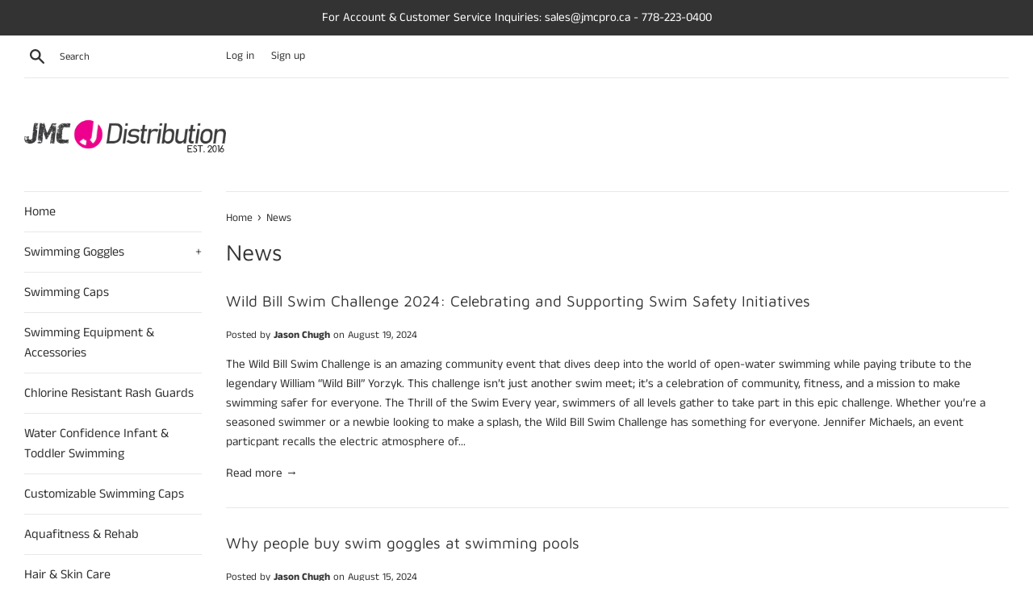

--- FILE ---
content_type: text/javascript
request_url: https://limits.minmaxify.com/jmcdistributionltd.myshopify.com?v=93b&r=20221122225155
body_size: 9645
content:
!function(e){if(!e.minMaxify&&-1==location.href.indexOf("checkout.shopify")){var t=e.minMaxifyContext||{},i=e.minMaxify={shop:"jmcdistributionltd.myshopify.com",cart:null,cartLoadTryCount:0,customer:t.customer,feedback:function(e){if(0!=n.search(/\/(account|password|\d+\/)/)){var t=new XMLHttpRequest;t.open("POST","https://admin.minmaxify.com/report"),t.send(location.protocol+"//"+i.shop+n+"\n"+e)}},guarded:function(e,t){return function(){try{var n=t&&t.apply(this,arguments),a=e.apply(this,arguments);return t?a||n:a}catch(e){console.error(e);var r=e.toString();-1==r.indexOf("Maximum call stack")&&i.feedback("ex\n"+(e.stack||"")+"\n"+r)}}}},n=e.location.pathname;i.guarded((function(){var t,a,r,o,m=e.jQuery,s=e.document,l="[name=checkout],[aria-label='Apple Pay'],[name=goto_pp],.amazon-payments-pay-button > img,[href='/checkout'],[type=submit][value=Checkout],[onclick='window.location\\=\\'\\/checkout\\''],form[action=\\/checkout] [type=submit],.carthook_checkout,.checkout_button,.slidecarthq .footer form,form[action=\\/cart] [type=submit].button-cart-custom,.tdf_btn_ck,.btn-checkout,.checkout-btn",u="[name=checkout],.carthook_checkout",c=".cart-item-decrease,.cart-item-increase,.js--qty-adjuster,.js-qty__adjust,.minmaxify-quantity-button,.numberUpDown > *,.cart-item button.adjust,.cart-wrapper .quantity-selector__button,.cart .product-qty > .items,.cart__row [type=button],.cart-item-quantity button.adjust,.cart_items .js-change-quantity,.ajaxcart__qty-adjust,.cart-table-quantity button",d=".additional-checkout-buttons,.dynamic-checkout__content,.cart__additional_checkout,.additional_checkout_buttons,.paypal-button-context-iframe,.additional-checkout-button--apple-pay,.additional-checkout-button--google-pay",p="div.shopify-payment-button,.shopify-payment-button > div",h=".minmaxify-minfield",g="input[name=quantity]",f="input[name^='updates['],.cart__qty-input,[data-cart-item-quantity]",y="a[href='/cart'],.js-drawer-open-right",x="[type=submit][name=update],.cart .btn-update",v={name:""},b=2e4,k={PREVENT_CART_UPD_MSG:"\n\n",NOT_VALID_MSG:"Order not valid",CART_UPDATE_MSG:"Cart needs to be updated",CART_UPDATE_MSG2:'Cart contents have changed, you must click "Update cart" before proceeding.',CART_AUTO_UPDATE:"Quantities have been changed, press OK to validate the cart.",VERIFYING_MSG:"Verifying",VERIFYING_EXPANDED:"Please wait while we verify your cart.",MIN_WEIGHT_MSG:"",MAX_WEIGHT_MSG:"",MIN_SUBTOTAL_MSG:"",MAX_SUBTOTAL_MSG:"Must have at most {{CartMaxAmount}} in total.",TOTAL_ITEMS_MIN_MSG:"Must have at least {{CartMinQuantity}} items total.",TOTAL_ITEMS_MAX_MSG:"Must have at most {{CartMaxQuantity}} items total.",TOTAL_ITEMS_MULT_MSG:"Must have a multiple of {{CartQuantityMultiple}} items total.",PROD_MIN_SUBTOTAL_MSG:"{{ProductName}}: Must have this item for at least {{ProductMinAmount}}.",PROD_MAX_SUBTOTAL_MSG:"{{ProductName}}: Must have this item for at most {{ProductMaxAmount}}.",GROUP_MIN_MSG:"Must have at least {{GroupMinQuantity}} of {{GroupTitle}}.",GROUP_MAX_MSG:"Must have at most {{GroupMaxQuantity}} of {{GroupTitle}}.",GROUP_MIN_SUBTOTAL_MSG:"Must have {{GroupTitle}} for at least {{GroupMinAmount}}.",GROUP_MAX_SUBTOTAL_MSG:"Must have {{GroupTitle}} for at most {{GroupMaxAmount}}.",GROUP_MULT_MSG:"{{GroupTitle}} quantity must be a multiple of {{GroupQuantityMultiple}}."};function M(){return(new Date).getTime()}function S(e,t){try{setTimeout(e,t||0)}catch(i){t||e()}}function _(e){return e?"string"==typeof e?s.querySelectorAll(e):e.nodeType?[e]:e:[]}function w(e,t){var i,n=_(e);if(n&&t)for(i=0;i<n.length;++i)t(n[i]);return n}function T(e,t){var i=_(e),n=t;if("string"==typeof n&&(n=function(e){return e[t]}),i.length)return n?n(i[0]):i[0]}function G(e,t){if(m)return m(e).trigger(t);w(e,(function(e){e[t]()}))}function L(e,t,i){try{if(m)return m(e).on(t,i)}catch(e){}w(e,(function(e){e.addEventListener(t,i)}))}function A(e,t){var i=s.createElement("div");i.innerHTML=e;var n=i.childNodes;if(!t||!n)return n;for(;n.length;)t.appendChild(n[0]);return 1}i.showMessage=function(e){var t=P.messages;if(N())return i.closePopup&&i.closePopup(),!0;if(e&&(i.prevented=M()),!i.showPopup||!i.showPopup(t[0],t.slice(1))){for(var n="",a=0;a<t.length;++a)n+=t[a]+"\n";alert(n),r&&G(x,"click")}return e&&(e.stopImmediatePropagation&&e.stopImmediatePropagation(),e.stopPropagation&&e.stopPropagation(),e.preventDefault&&e.preventDefault()),!1};function C(e){if(k.locales){var t=(k.locales[i.locale]||{})[e];if(void 0!==t)return t}return k[e]}var V={messages:[C("VERIFYING_EXPANDED")]},P=V;function O(e){return t?t.getItemLimits(i,e):{}}function I(){return t}function N(){return P.isOk&&!r&&I()||"force"==P.isOk||a}function E(){location.pathname!=n&&(n=location.pathname);try{if(I()&&!a){!function(){var e=i.cart&&i.cart.items;if(!e)return;w(f,(function(t){for(var i=0;i<e.length;++i){var n=e[i];if(n.key==t.getAttribute("data-line-id")||t.id&&-1!=t.id.search(new RegExp("updates(_large)?_"+n.id,"i"))||t.getAttribute("data-index")==i+1){var a=O(n);a.min>1&&!a.combine&&(t.min=a.min),a.max&&(t.max=a.max),a.multiple&&!a.combine&&(t.step=a.multiple);break}}}))}(),w(p,(function(e){e.style.display="none"}));var t=function(t){var i=T("#minmaxify-product","textContent");if(!i){if(!t)try{t=decodeURIComponent(n||location.href||"")}catch(e){t=""}if(!((t=t.split("/")).length>2&&"products"==t[t.length-2]))return;i=t[t.length-1]}var a=(e.ShopifyAnalytics||{}).meta,r={handle:i,sku:""},o=a&&a.product;if(!o)try{o=JSON.parse(T("#ProductJson-product-template","textContent"))}catch(e){}if(o){r.product_description=o.description,r.product_type=o.type,r.vendor=o.vendor,r.price=o.price,r.product_title=o.title,r.product_id=o.id;var m=o.variants,s=m.length;if(a&&a.selectedVariantId||1==s)for(var l=0;l<s;++l){var u=m[l];if(1==s||u.id==a.selectedVariantId){r.variant_title=u.public_title,r.sku=u.sku,r.grams=u.weight,r.price=u.price||o.price,r.variant_id=u.id,r.name=u.name,r.product_title||(r.product_title=u.name);break}}}return r}();if(t){var r=T(g);!function(e,t){function i(e,i){if(arguments.length<2)return t.getAttribute(e);null==i?t.removeAttribute(e):t.setAttribute(e,i)}var n=e.max||void 0,a=e.multiple,r=e.min;if(w(".minmaxify-min, .minmaxify-max, .minmaxify-multiple",(function(e){var t,i=e.className,o=e.getAttribute("mm-val");-1!=i.indexOf("-min")?(r>1||o&&o!=r)&&(t=r):-1!=i.indexOf("-max")?n&&(t=n):(a>1||o&&o!=a)&&(t=a),null!=t&&t!=o&&(e.innerText=t,e.setAttribute("mm-val",t),e.parentElement.style.display=null)})),t){var o=i("mm-max"),m=i("mm-step"),s=i("mm-min"),l=parseInt(i("mm-stock-max")),u=parseInt(t.value);r!=s&&((s?u==s:!u||u<r)&&(w(h,(function(e){e.value=r})),t.value=r),!e.combine&&r>1?i("min",r):s&&i("min",null),i("mm-min",r)),isNaN(l)&&!o&&(l=parseInt(i("data-max-quantity")||i("max")),i("mm-stock-max",l)),!isNaN(l)&&n&&n>l&&(n=l),n!=o&&(w(".minmaxify-maxfield",(function(e){e.value=n})),n?i("max",n):o&&i("max",null),i("mm-max",n)),a!=m&&(w(".minmaxify-multfield",(function(e){e.value=a})),e.combine?m&&i("step",null):i("step",a),i("mm-step",a))}}(O(t),r)}}}catch(e){console.error(e)}if(function(){q(),j(l,"mousedown",i.showMessage,!0);try{j(l,"touchstart",i.showMessage,{capture:!0,passive:!1})}catch(e){}return j(l,"click",i.showMessage,!0).length}())return j(f,"keydown",i.onChange),j(f,"change",i.onChange),j(c,"click",i.onChange),R(),!0}function q(e,t,i){w(u,(function(n){var a=null===e?n.minMaxifySavedLabel:e;n.minMaxifySavedLabel||(n.minMaxifySavedLabel=n.value||(n.innerText||n.textContent||"").trim()),void 0!==a&&(n.value=a,n.textContent&&!n.childElementCount&&(n.textContent=a));var r=n.classList;r&&t&&r.add(t),r&&i&&r.remove(i)}))}function U(e){"start"==e?(q(C("VERIFYING_MSG"),"btn--loading"),o||(o=M(),S((function(){o&&M()-o>=b&&(B()&&i.feedback("sv\n"+JSON.stringify(i.cart)),P={isOk:"force"},U("stop"))}),b))):"stop"==e?(q(P.isOk?null:C("NOT_VALID_MSG"),0,"btn--loading"),o=0,i.popupShown&&i.popupShown()&&i.showMessage()):"changed"==e&&q(C("CART_UPDATE_MSG")),R()}function R(){w(d,(function(e){var t=e.style;N()?e.mm_hidden&&(t.display=e.mm_hidden,e.mm_hidden=!1):"none"!=t.display&&(e.mm_hidden=t.display||"block",t.display="none")}))}function j(e,t,n,a){return w(e,(function(e){if(!e["mmBound_"+t]){e["mmBound_"+t]=!0;var r=e["on"+t];r&&a?e["on"+t]=i.guarded((function(e){!1!==n()?r.apply(this,arguments):e.preventDefault()})):L(e,t,i.guarded(n))}}))}function D(t){null==i.cart&&(i.cart=(e.Shopify||{}).cart||null),(E()||t)&&(P=V,U("start"),null==i.cart?H():I()&&(i.checkLimits(),U("stop"),P))}function B(){return 0==n.indexOf("/cart")}function J(e,t,n,a){if(t&&"function"==typeof t.search&&4==e.readyState&&200==e.status&&t){var r,o;try{var m=(r=e.responseText||"").indexOf("{");-1!=t.search(/\/cart(\/update|\/change|\/clear|\.js)/)||"/cart"==t&&0==m?(-1!=t.indexOf("callback=")&&(r=r.substring(m,r.length-1)),o=i.handleCartUpdate(r,-1!=t.indexOf("cart.js")?"get":"update",a)):-1!=t.indexOf("/cart/add")?o=i.handleCartUpdate(r,"add",a):"GET"!=n||B()&&"/cart"!=t||(D(),o=1)}catch(e){if(!r||0==e.toString().indexOf("SyntaxError"))return;console.error(e),i.feedback("ex\n"+(e.stack||"")+"\n"+e.toString()+"\n"+t)}o&&K()}}function K(){for(var e=0;e<=2e3;e+=200)S(E,e)}function H(){var e=new XMLHttpRequest;e.open("GET","/cart.js?_="+M()),e.mmUrl=null,e.onreadystatechange=function(){J(e,"/cart.js")},e.send(),S((function(){null==i.cart&&i.cartLoadTryCount++<60&&H()}),5e3)}i.checkLimits=function(){try{return(P=t?t.validateCart(i):V).isOk}catch(e){console.error(e),i.feedback("ex\n"+(e.stack||"")+"\n"+e.toString()+"\n"+JSON.stringify(i.cart))}},i.getLimitsFor=O,i.onChange=i.guarded((function(){U("changed"),r=!0,P=B()&&T(x)?{messages:[C("CART_AUTO_UPDATE")]}:{messages:[C("CART_UPDATE_MSG2")]},R()})),e.getLimits=D,e.mmIsEnabled=N,i.handleCartUpdate=function(e,t,n){if("string"==typeof e&&(e=JSON.parse(e)),"get"!=t||JSON.stringify(i.cart)!=JSON.stringify(e)){if("add"!=t){if(n&&!e.item_count&&i.cart)return;i.cart=e}else{var a=e.items||[e];e=i.cart;for(var o=0;o<a.length;++o){var m=a[o];e&&e.items||(e=i.cart={total_price:0,total_weight:0,items:[],item_count:0});for(var s=e.items.length-1;s>=-1;--s){if(s>=0){var l=e.items[s];if(l.id!=m.id)continue;e.total_price-=l.line_price,e.total_weight-=l.grams*l.quantity,e.item_count-=l.quantity,e.items.splice(s,1)}e.total_price+=m.line_price,e.total_weight+=m.grams*m.quantity,e.item_count+=m.quantity,e.items.push(m);break}}}return r=!1,D(!0),1}if(!P.isOk)return E(),1};var Q=e.XMLHttpRequest.prototype,W=Q.open,F=Q.send;function X(){var t=e.fetch;t&&!t.minMaxify&&(e.fetch=function(e,n){var a=t.apply(this,arguments);return method=(n||e||{}).method||"GET",-1!=(e=((e||{}).url||e||"").toString()).search(/\/cart(\/|\.js)/)&&(a=a.then((function(t){try{t.ok&&t.clone().text().then(i.guarded((function(i){t.readyState=4,t.responseText=i,J(t,e,method,!0)})))}catch(e){}return t}))),a},e.fetch.minMaxify=1)}function z(){m||(m=e.jQuery);var t=e.Shopify||{},n=t.shop||location.host;if(v=t.theme||v,a=!1,s.getElementById("minmaxify_disable")||n!=i.shop)a=!0;else{i.locale=t.locale,E(),j(y,"click",K),i.showPopup||A('<style type="text/css" minmaxify>.minmaxify-p-bg { top: 0; left: 0; width: 100%; height: 100%; z-index: 1999999998; overflow: hidden; position: fixed; background: rgb(11, 11, 11, 0.8); opacity: 0.2; } .minmaxify-p-bg.minmaxify-a { transition: opacity 0.15s ease-out; opacity: 1; display: block; } \n.minmaxify-p-wrap { top: 0; left: 0; width: 100%; height: 100%; display: table; z-index: 1999999999; position: fixed; outline: none !important; -webkit-backface-visibility: hidden; pointer-events: none; }\n.minmaxify-p-wrap > div { display: table-cell; vertical-align: middle; }\n.minmaxify-p { opacity: .5; color: black; background-color: white; padding: 18px; max-width: 500px; margin: 18px auto; width: calc(100% - 36px); pointer-events: auto; border: solid white 1px; } .minmaxify-p.minmaxify-a { opacity: 1; transition: all 0.25s ease-in; border-width: 0px; }\n.minmaxify-ok { display: inline-block; padding: 8px 20px; margin: 0; line-height: 1.42; text-decoration: none; text-align: center; vertical-align: middle; white-space: nowrap; border: 1px solid transparent; border-radius: 2px; font-family: "Montserrat","HelveticaNeue","Helvetica Neue",sans-serif; font-weight: 400;font-size: 14px;text-transform: uppercase;transition:background-color 0.2s ease-out;background-color: #528ec1; color: white; min-width: unset; }\n.minmaxify-ok:after { content: "OK"; }\n.minmaxify-close { font-style: normal; font-size: 28px; font-family: Arial, Baskerville, monospace; overflow: visible; background: transparent; border: 0; -webkit-appearance: none; display: block; outline: none; padding: 0 0 0 10px; box-shadow: none; margin-top: -10px; opacity: .65; }\n.minmaxify-p button { user-select: none; -webkit-user-select: none; cursor: pointer; float:right; width: unset; }\n.minmaxify-close:hover, .minmaxify-close:focus { opacity: 1; }\n.minmaxify-p ul { padding-left: 2rem; margin-bottom: 2rem; }</style>',s.head)&&(i.showPopup=function(e,t){for(var n='<button title="Close (Esc)" type="button" class="minmaxify-close">&times;</button>'+e.replace(new RegExp("\n","g"),"<br/>")+"<ul>",a=0;a<t.length;++a){var r=t[a];r&&(n+="<li>"+r+"</li>")}n+='</ul><div><button class="minmaxify-ok"></button><div style="display:table;clear:both;"></div></div>';var o=T("div.minmaxify-p");if(o)o.innerHtml=n;else{s.body.insertBefore(A("<div class='minmaxify-p-bg'></div>")[0],document.body.firstChild);var m=A("<div class='minmaxify-p-wrap'><div><div class='minmaxify-p'>"+n+"</div></div></div>")[0];m.setAttribute("tabindex",-1),s.body.insertBefore(m,document.body.firstChild),L(".minmaxify-ok","click",(function(){i.closePopup(1)})),L(".minmaxify-close, .minmaxify-p-bg","click",(function(){i.closePopup()})),setTimeout((function(){w(".minmaxify-p-bg, .minmaxify-p",(function(e){e.classList.add("minmaxify-a")}))}),0)}return 1},i.closePopup=function(e){w(".minmaxify-p-wrap, .minmaxify-p-bg",(function(e){e.parentNode.removeChild(e)})),r&&e&&G(x,"click")},i.popupShown=function(){return _("div.minmaxify-p").length},s.addEventListener("keyup",(function(e){27===e.keyCode&&i.closePopup()}))),Y();var o=document.getElementsByTagName("script");for(let e=0;e<o.length;++e){var l=o[e];l.src&&-1!=l.src.indexOf("trekkie.storefront")&&!l.minMaxify&&(l.minMaxify=1,l.addEventListener("load",Y))}}}function Y(){var t=e.trekkie||(e.ShopifyAnalytics||{}).lib||{},n=t.track;n&&!n.minMaxify&&(t.track=function(e){return"Viewed Product Variant"==e&&S(E),n.apply(this,arguments)},t.track.minMaxify=1,t.ready&&(t.ready=i.guarded(D,t.ready)))}i.initCartValidator=i.guarded((function(e){t||(t=e,a||D(!0))})),Q.open=function(e,t,i,n,a){return this.mmUrl=t,this.mmMethod=e,W.apply(this,arguments)},Q.send=function(e){var t=this;return t.addEventListener?t.addEventListener("readystatechange",(function(e){J(t,t.mmUrl,t.mmMethod)})):t.onreadystatechange=i.guarded((function(){J(t,t.mmUrl)}),t.onreadystatechange),F.apply(t,arguments)},X(),s.addEventListener("DOMContentLoaded",i.guarded((function(){z(),a||((e.booster||e.BoosterApps)&&m&&m.fn.ajaxSuccess&&m(s).ajaxSuccess((function(e,t,i){i&&J(t,i.url,i.type)})),e.routes&&X())}))),z()}))()}}(window),function(){function CheckState(e,t,i,n){this.cart=t||{},this.opt=e,this.customer=i,this.messages=[],this.locale=n}CheckState.prototype={checkAll:function(){this.isOk=!0;var e=this.getSubtotal(),t=Number(this.opt.overridesubtotal);t>0&&e>t||(this.addMsg("INTRO_MSG"),this.checkSubTotal(),this.checkItemLimits(),this.checkTotalItems(),this.checkWeight())},addMsg:function(msgTag,fmtValues){const texts=this.opt.messages;var msg=texts[msgTag];if(texts.locales&&this.locale){var ltexts=texts.locales[this.locale]||{},m=ltexts[msgTag];void 0!==m&&(msg=m)}msg=unescape(msg),fmtValues&&(msg=msg.replace(/\{\{(.*?)\}\}/g,(function(_,v){try{with(fmtValues)return eval(v)}catch(x){return'"'+x.message+'"'}}))),this.messages.push(msg)},fmtMoney:function(e){var t=this.opt.moneyFormat;if(void 0!==t){try{e=e.toLocaleString()}catch(e){}t&&(e=t.replace(/{{\s*amount[a-z_]*\s*}}/,e))}return e},equalTo:function(e){if(this.isOk!==e.isOk)return!1;var t=this.messages,i=e.messages||[];if(t.length!=i.length)return!1;for(var n=0;n<t.length;++n)if(t[n]!==i[n])return!1;return!0},getSubtotal:function(){return Number(this.cart.total_price||0)/100},checkSubTotal:function(){var e=this.getSubtotal(),t=Number(this.opt.minorder),i=Number(this.opt.maxorder);e<t&&(this.addMsg("MIN_SUBTOTAL_MSG",{CartMinAmount:this.fmtMoney(t)}),this.isOk=!1),i>0&&e>i&&(this.addMsg("MAX_SUBTOTAL_MSG",{CartMaxAmount:this.fmtMoney(i)}),this.isOk=!1)},getWeight:function(){return Number(this.cart.total_weight||0)},checkWeight:function(){var e=this.getWeight(),t=Number(this.opt.weightmin),i=Number(this.opt.weightmax);e<t&&(this.addMsg("MIN_WEIGHT_MSG",{CartWeight:e,CartMinWeight:t}),this.isOk=!1),i>0&&e>i&&(this.addMsg("MAX_WEIGHT_MSG",{CartWeight:e,CartMaxWeight:i}),this.isOk=!1)},checkGenericLimit:function(e,t,i,n){if(!(t.quantity<Number(i.min)&&(this.addGenericError(n,e,"MIN","MinQuantity",i.min),n)||0!=Number(i.max)&&t.quantity>i.max&&(this.addGenericError(n,e,"MAX","MaxQuantity",i.max),n)||Number(i.multiple)>1&&t.quantity%Number(i.multiple)>0&&(this.addGenericError(n,e,"MULT","QuantityMultiple",i.multiple),n))){var a=Number(t.line_price)/100;void 0!==i.minAmt&&a<Number(i.minAmt)&&(this.addGenericError(n,e,"MIN_SUBTOTAL","MinAmount",this.fmtMoney(i.minAmt)),n)||0!=Number(i.maxAmt||0)&&a>i.maxAmt&&this.addGenericError(n,e,"MAX_SUBTOTAL","MaxAmount",this.fmtMoney(i.maxAmt))}},addGenericError:function(e,t,i,n,a){var r={};e?(r.ProductName=t,r.item=e,r["Product"+n]=a,i="PROD_"+i+"_MSG"):(r.GroupTitle=t,r["Group"+n]=a,i="GROUP_"+i+"_MSG"),this.addMsg(i,r),this.isOk=!1},_buildLimitMaps:function(){var e=this.opt,t=e.items||[];e.byHandle={},e.bySKU={},e.byId={};for(var i=0;i<t.length;++i){var n=t[i];n.sku&&(e.bySKU[n.sku]=n),n.h&&(e.byHandle[n.h]=n),n.id&&(e.byId[n.id]=n)}},getSkuLimit:function(e){if(e){var t=this.opt.bySKU[e];if(t)return t}},checkItemLimits:function(){var e,t,i=this.cart.items||[],n={},a={};function r(e,t,i){var n=i[t];void 0===n?(n=i[t]={},Object.keys(e).forEach((function(t){n[t]=e[t]}))):(n.quantity+=Number(e.quantity),n.line_price+=Number(e.line_price))}for(var o=0;o<i.length;o++)r(e=i[o],this.getCartItemKey(e),n),r(e,this.getCartItemCombinedKey(e),a);for(var m in n)(e=n[m])&&((t=this.getItemLimit(e)).combine||this.checkGenericLimit(e.title,e,t,e));for(var m in a)(e=a[m])&&(t=this.getItemLimit(e,!0)).combine&&this.checkGenericLimit(t.name?unescape(t.name):e.title,e,t,e)},getCartItemCombinedKey:function(e){return e.handle},getCartItemKey:function(e){var t=e.handle;return t+=e.sku||e.variant_id},getCartItemIds:function(e){var t={handle:e.handle||"",sku:e.sku},i=t.handle.indexOf(" ");return i>0&&(t.sku=t.handle.substring(i+1),t.handle=t.handle.substring(0,i)),t},getItemLimit:function(e,t){var i=this.opt;if(!i)return{};void 0===i.byHandle&&this._buildLimitMaps();var n=this.getCartItemIds(e),a=this.getSkuLimit(n.sku);return a||(a=i.byId[e.product_id]||i.byHandle[n.handle]),a||(a={min:Number(i.itemmin),max:Number(i.itemmax),multiple:Number(i.itemmult)}),a},calcItemLimit:function(e){var t=this.getItemLimit(e);(t={max:parseInt(t.max)||0,multiple:parseInt(t.multiple)||1,min:parseInt(t.min),combine:t.combine}).min||(t.min=t.multiple);var i=Number(this.opt.maxtotalitems)||0;return(!t.max||i&&i<t.max)&&(t.max=i),t},checkTotalItems:function(){for(var e=Number(this.opt.maxtotalitems),t=Number(this.opt.mintotalitems),i=Number(this.opt.multtotalitems),n=0,a=this.cart.items||[],r=0;r<a.length;r++)n+=Number(a[r].quantity);0!=e&&n>e&&(this.addMsg("TOTAL_ITEMS_MAX_MSG",{CartMaxQuantity:e}),this.isOk=!1),n<t&&(this.addMsg("TOTAL_ITEMS_MIN_MSG",{CartMinQuantity:t}),this.isOk=!1),i>1&&n%i>0&&(this.addMsg("TOTAL_ITEMS_MULT_MSG",{CartQuantityMultiple:i}),this.isOk=!1)}};var limits={mintotalitems:"0",messages:{INTRO_MSG:"Please change your quantity to meet the minimum\n\n",PROD_MIN_MSG:"{{ProductName}}: Must have at least {{ProductMinQuantity}} of this item.",PROD_MAX_MSG:"{{ProductName}}: Must have at most {{ProductMaxQuantity}} of this item.",PROD_MULT_MSG:"{{ProductName}}: Quantity must be a multiple of {{ProductQuantityMultiple}}."},items:[{min:12,max:1e3,multiple:12,name:"Aqua-Star-%20Junior%20Tinted%20Lens%20Kids%20Swim%20Goggle",h:"aqua-star-tinted-lens-junior"},{min:12,max:1e3,multiple:12,name:"Dorsal%20Clear%20Lens",h:"dorsal-clear-lens"},{min:12,max:1e3,multiple:12,name:"Fab%20Nylon%20Lycra%20Cap",h:"fab-nylon-lycra-cap-3"},{min:12,max:1e3,multiple:12,name:"Float%20Bands%20-%20Swim%20Aid",h:"float-bands-swim-aid"},{min:12,max:1e3,multiple:12,name:"Float%20O%20Bands",h:"float-o-bands"},{min:12,max:1e3,multiple:12,name:"Float%20V%20Bands",h:"float-v-bands"},{min:12,max:1e3,multiple:12,name:"Freestyler%20-%20Tinted%20Lens%20Swim%20Goggle",h:"freestyler-tinted-lens-swim-goggle"},{min:12,max:1e3,multiple:12,name:"Glide-On%20Arm%20Bands",h:"glide-on-arm-bands"},{min:12,max:1e3,multiple:12,name:"Junior%20Solid%20Silicone%20Swim%20Cap",h:"junior-solid-silicone-swim-cap-1"},{min:12,max:1e3,multiple:12,name:"Kids%20swim%20goggle%20Vorgee%20Dolphin%20-%20Clear%20Lens%20%282%20to%208%20years%29",h:"vorgee-dolphin-goggles"},{min:12,max:1e3,multiple:12,name:"Kids%20swim%20goggle%20Vorgee%20Dolphin%20-%20Tinted%20Lens%20%282%20to%208%20years%29",h:"kids-swim-goggle-vorgee-dolphin-tinted-lens-2-to-8-years"},{id:7274649649319,h:"making-waves-coach-rash-guard",name:"Making Waves - Coach Rash Guard",min:12,max:1e3,multiple:1},{id:7274649813159,h:"making-waves-head-coach-rash-guard",name:"Making Waves - Head Coach Rash Guard",min:12,max:1e3,multiple:1},{id:7274651386023,h:"making-waves-supervisor-rash-guard",name:"Making Waves - Supervisor Rash Guard",min:12,max:1e3,multiple:1},{id:7274653647015,h:"making-waves-volunteer-rash-guard",name:"Making Waves - Volunteer Rash Guard",min:12,max:1e3,multiple:1},{min:12,max:1e3,multiple:12,name:"Nose%20Clip-%20Wire",h:"nose-clip-wire"},{min:12,max:1e3,multiple:12,name:"Platypus%20-%20Tinted%20Lens%20Swim%20Goggle",h:"platypus-tinted-lens-swim-goggle"},{min:6,max:1e3,multiple:6,name:"Quick%20Wick%20Aqua-Towel%20for%20Swimming",h:"quick-wick-aqua-towel-for-swimming"},{id:7192058101927,h:"seahorse-clear-lens-ages-2-8-years",name:"Seahorse Clear Lens (Ages 2-8 Years)",min:12,max:1e3,multiple:12},{min:6,max:1e3,multiple:6,name:"Silicone%20Ear%20Plugs%20for%20Swimming",h:"silicone-ear-plugs"},{min:6,max:1e3,multiple:6,name:"Silicone%20Ear%20Putty%20for%20Swimming",h:"silicone-ear-putty-for-swimming"},{min:12,max:1e3,multiple:12,name:"Solid%20Latex%20Swim%20Cap",h:"solid-latex-cap"},{min:12,max:1e3,multiple:12,name:"Solid%20Silicone%20Swim%20Cap",h:"solid-silicone-cap"},{min:12,max:1e3,multiple:12,name:"Stinger-%20Tinted%20Lens%20Swim%20Goggle",h:"vorgee-stinger-goggles"},{min:12,max:1e3,multiple:12,name:"Super%20Flex%20Swim%20Cap",h:"super-flex-swim-cap-2"},{min:1,max:1e3,multiple:1,name:"Swimmer%27s%20Backpack",h:"swimmers-backpack"},{id:7266888351911,h:"vorgee-dolphin-clear-lens-2-to-8-years-hot-pink-pink",name:"Vorgee Dolphin - Clear Lens (2 to 8 years) - Hot Pink/Pink",min:3,multiple:3,max:1e3},{id:7266885796007,h:"vorgee-dolphin-clear-lens-2-to-8-years-hot-pink-yellow",name:"Vorgee Dolphin - Clear Lens (2 to 8 years) - Hot Pink/Yellow",min:3,multiple:3,max:1e3},{id:7266894119079,h:"vorgee-dolphin-clear-lens-2-to-8-years-purple-pink",name:"Vorgee Dolphin - Clear Lens (2 to 8 years) - Purple/Pink",min:3,multiple:3,max:1e3},{id:5451150885031,h:"vorgee-missile-fuze-polychromatic-lens-swim-goggle-assorted",name:"Vorgee Missile Fuze- Assorted Mix - Polychromatic Lens Swim Goggle",min:12,max:1e3,multiple:12},{min:6,max:1e3,multiple:6,name:"Vorgee%203%20Layer%20Swim%20Pull%20Buoy",h:"3-layer-pull-buoy"},{min:6,max:1e3,multiple:6,name:"Vorgee%204%20Layer%20Swim%20Pull%20Buoy",h:"4-layer-pull-buoy"},{min:2,max:1e3,multiple:2,name:"Vorgee%20Aqua%20Belt",h:"vorgee-aqua-belt"},{min:12,max:1e3,multiple:12,name:"Vorgee%20Aqua%20Body%20Wash",h:"vorgee-aqua-body-body-wash"},{min:12,max:1e3,multiple:12,name:"Vorgee%20Aqua%20Hair%20Rinse",h:"vorgee-aqua-hair-rinse"},{min:12,max:1e3,multiple:12,name:"Vorgee%20Aqua%20Tog%20Wash",h:"vorgee-aqua-tog-wash"},{min:3,max:1e3,multiple:3,name:"Vorgee%20Flat%20Finger%20Paddles",h:"vorgee-flat-finger-paddles-1"},{min:6,max:1e3,multiple:6,name:"Vorgee%20Front%20End%20Swimmer%27s%20Snorkel",h:"vorgee-front-end-swimmers-snorkel"},{min:3,max:1e3,multiple:3,name:"Vorgee%20Hand%20Paddles",h:"vorgee-hand-paddles"},{min:12,max:1e3,multiple:12,name:"Vorgee%20Junior%20Character%20Cap",h:"vorgee-character-caps"},{min:12,max:1e3,multiple:12,name:"Vorgee%20Kids%20Goggle%20Starfish-%20Clear%20Lens%20-%20%20%2818%20months%20to%203%20years%29",h:"starfish-clear-lens-kids-alive"},{min:3,max:1e3,multiple:3,name:"Vorgee%20Large%20Kickboard",h:"vorgee-large-kickboard"},{min:3,max:1e3,multiple:3,name:"Vorgee%20Medium%20Swim%20Kickboard",h:"vorgee-medium-kickboard"},{min:6,max:1e3,multiple:6,name:"Vorgee%20Mesh%20Swim%20Equipment%20Bag",h:"mesh-equipment-bag"},{min:12,max:1e3,multiple:12,name:"Vorgee%20Miss%20Glamour%20Swim%20Cap",h:"vorgee-miss-glamour-cap"},{min:6,max:1e3,multiple:6,name:"Vorgee%20Missile%20%E2%u201E%A2-%20Clear%20Lens%20Swim%20Goggle",h:"missile-clear-lens"},{min:6,max:1e3,multiple:6,name:"Vorgee%20Missile%20%E2%u201E%A2-%20Silver%20Mirrored%20Lens%20Swim%20Goggle",h:"missile-silver-mirrored-lens"},{min:6,max:1e3,multiple:6,name:"Vorgee%20Missile%20%E2%u201E%A2-%20Tinted%20Lens%20Swim%20Goggle",h:"missile-smoke-lens"},{min:6,max:1e3,multiple:6,name:"Vorgee%20Missile%E2%u201E%A2%20Fuze-%20Polychromatic%20Lens%20Swim%20Goggle",h:"missile-fuze-polychromatic-lens"},{min:12,max:1e3,multiple:12,name:"Vorgee%20Starfish%20Junior%20Swim%20Mask%20-%20Clear%20Lens",h:"vorgee-starfish-junior-swim-mask-clear-lens"},{min:12,max:1e3,multiple:12,name:"Vorgee%20Starfish%20Junior%20Swim%20Mask%20-%20Tinted%20Lens",h:"vorgee-starfish-junior-swim-mask-tinted-lens"},{min:6,max:1e3,multiple:6,name:"Vorgee%20Stealth%20MkII-%20Mirrored%20Lens%20Swim%20Goggle",h:"stealth-mkii-rainbow-mirrored-lens"},{min:12,max:1e3,multiple:12,name:"Vorgee%20Swimmers%20Ear%20Band",h:"vorgee-ear-band"},{min:12,max:1e3,multiple:12,name:"Vorgee%20Swimming%20Goggle%20Pouch",h:"vorgee-swimming-goggle-pouch"},{min:6,max:1e3,multiple:6,name:"Vorgee%20Tomahawk-%20Rainbow%20Mirrored%20Lens%20Swim%20Goggle",h:"tomahawk-rainbow-mirrored-lens"},{min:6,max:1e3,multiple:6,name:"Vorgee%20Torpedo%20-%20Silver%20Mirrored%20Lens%20Swim%20Goggle",h:"torpedo-silver-mirrored-lens"},{min:6,max:1e3,multiple:6,name:"Vorgee%20Vortech-%20Smoke%20Lens%20Swim%20Goggle",h:"vortech-smoke-lens"},{min:12,max:1e3,multiple:12,name:"Vorgee%20Vortech%20Junior%20Clear%20Lens%20-%20Kids%20Swim%20Goggle",h:"vortech-junior-clear-lens"},{min:6,max:1e3,multiple:6,name:"Vorgee%20Vortech%20Max%20Clear%20Lens%20Swim%20Goggle",h:"vortech-max-clear-lens"},{min:6,max:1e3,multiple:6,name:"Vorgee%20Vortech%20Max%20Tinted%20Lens%20Swim%20Goggle",h:"vortech-max-clear"},{min:6,max:1e3,multiple:6,name:"Vorgee%20Vortech%20Polarized%20Lens%20Swim%20Goggle",h:"vortech-polarized-lens"},{min:6,max:1e3,multiple:6,name:"Vorgee%20Vortech%20Ultra%20Vision%20-Clear%20Lens%20Swim%20Goggle",h:"vortech-swimming-goggle"},{min:12,max:1e3,multiple:12,name:"Vorgee%20Voyager-%20Clear%20Lens%20%20Swim%20Goggle%20%2812%20Years%20+%29",h:"voyager-swimming-goggle"},{min:12,max:1e3,multiple:12,name:"Vorgee%20Voyager-%20Tinted%20Lens%20Swim%20Goggle",h:"voyager-tinted-lens"},{min:12,max:1e3,multiple:12,name:"Voyager%20Junior-%20Clear%20Lens%20Kids%20Swim%20Goggle%20%284%20to%2012%20years%29",h:"voyager-junior-clear-lens"},{min:12,max:1e3,multiple:12,name:"Voyager%20Junior-%20Tint%20Lens%20Kids%20Swim%20Goggle%20%284%20to%2012%20years%29",h:"voyager-junior-tinted-lens-4-to-12-years"},{id:7521253425319,h:"copy-of-voyager-jnr-clear-lens-ages-4-12yrs-translucent-pink-purple",name:"Voyager Jnr - Clear lens - Ages 4-12yrs - Fluro Pink / Green",min:3,multiple:3,max:1e3},{id:7521261846695,h:"voyager-jnr-clear-lens-ages-4-12yrs-translucent-pink-purple",name:"Voyager Jnr - Clear lens - Ages 4-12yrs - Translucent Pink / Purple",min:3,multiple:3,max:1e3},{id:7372542673063,h:"voyager-jnr-clear-lens-ages-4-12yrs-assorted-pinks",name:"Voyager Jnr - Clear lens - Ages 4-12yrs - Translucent Purple / Pink",min:3,multiple:3,max:1e3},{id:7521266663591,h:"vorgee-vortech-junior-clear-lens-kids-swim-goggle-pink",name:"Vorgee Vortech Junior Clear Lens - Kids Swim Goggle - Pink",min:3,multiple:3,max:1e3},{id:7521265385639,h:"vorgee-vortech-junior-tinted-lens-kids-swim-goggle-blue",name:"Vorgee Vortech Junior Tinted Lens - Kids Swim Goggle - Blue",min:3,multiple:3,max:1e3},{id:7521266368679,h:"vorgee-vortech-junior-tinted-lens-kids-swim-goggle-pink",name:"Vorgee Vortech Junior Tinted Lens - Kids Swim Goggle - Pink",min:3,multiple:3,max:1e3}],groups:[],rules:[],moneyFormat:"<span class=hidePrice>${{amount}}</span>"},validator={apiVer:[1,0],validateCart:function(e){var t=this.instantiate(e);return t.checkAll(),t},getItemLimits:function(e,t){return this.instantiate(e).calcItemLimit(t)},instantiate:function(e){return new CheckState(limits,e.cart,e.customer,e.locale)}};minMaxify.initCartValidator(validator)}();